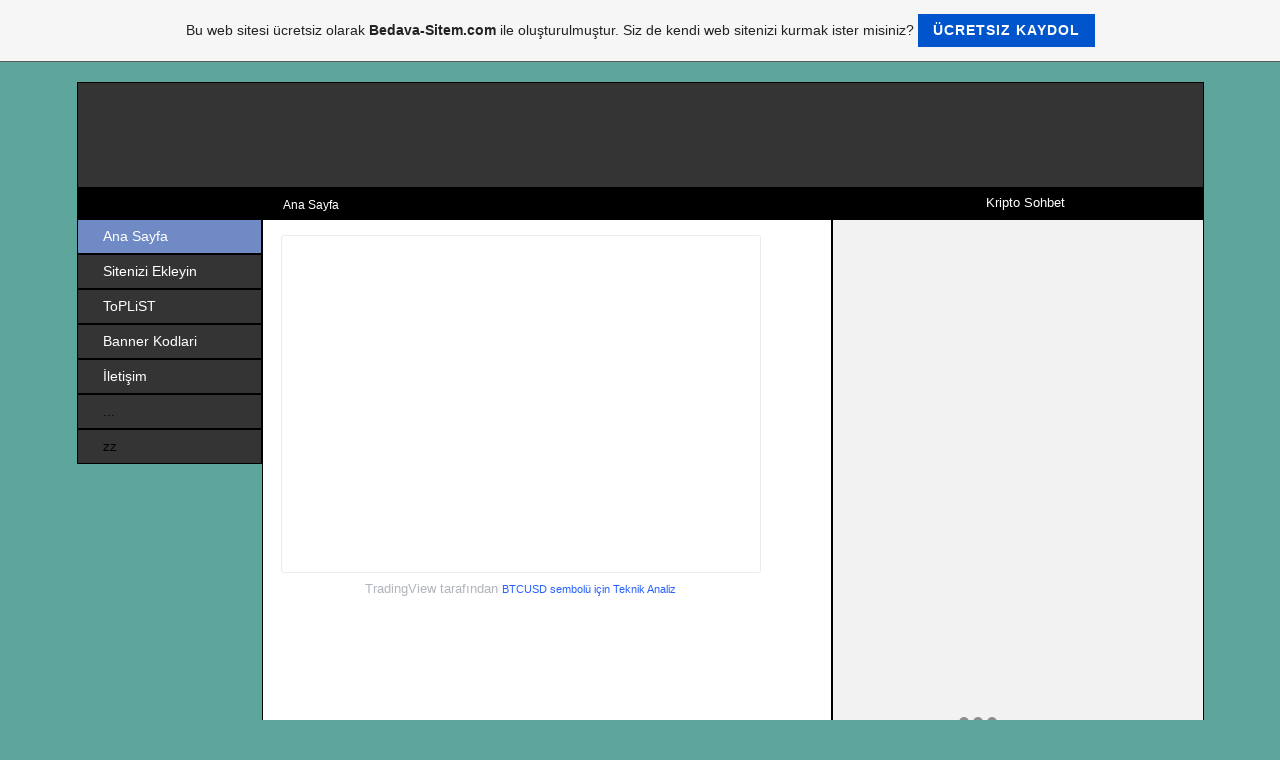

--- FILE ---
content_type: text/html; charset=ISO-8859-9
request_url: https://tonitoplist.tr.gg/
body_size: 6155
content:
<!DOCTYPE HTML PUBLIC "-//W3C//DTD HTML 4.01 Transitional//EN" "http://www.w3.org/TR/html4/loose.dtd">
<html>
<head>
	<meta http-equiv="Content-Type" content="text/html; charset=iso-8859-15">
	        <script type="text/javascript">
        var dateTimeOffset = new Date().getTimezoneOffset();
        
        function getElementsByClassNameLocalTimeWrapper() {
            return document.getElementsByClassName("localtime");
        }
        
        (function () {
            var onload = function () {
                var elementArray = new Array();
                
                if (document.getElementsByClassName) {
                    elementArray = getElementsByClassNameLocalTimeWrapper();
                } else {
                    var re = new RegExp('(^| )localtime( |$)');
                    var els = document.getElementsByTagName("*");
                    for (var i=0,j=els.length; i<j; i++) {
                        if (re.test(els[i].className))
                            elementArray.push(els[i]);
                    }
                }
                
                for (var i = 0; i < elementArray.length; i++) {    
                    var timeLocal = new Date(parseInt(elementArray[i].getAttribute("data-timestamp")));
                    var hour = timeLocal.getHours();
                    var ap = "am";
                    if (hour > 11) {
                        ap = "pm";
                    }
                    else if (hour > 12) {
                        hour = hour - 12;
                    }
                    
                    var string = elementArray[i].getAttribute("data-template");
                    string = string.replace("[Y]", timeLocal.getFullYear());
                    string = string.replace("[m]", ('0' + (timeLocal.getMonth() + 1)).slice(-2));
                    string = string.replace("[d]", ('0' + timeLocal.getDate()).slice(-2));
                    string = string.replace("[H]", ('0' + timeLocal.getHours()).slice(-2));
                    string = string.replace("[g]", ('0' + hour).slice(-2));
                    string = string.replace("[i]", ('0' + timeLocal.getMinutes()).slice(-2));
                    string = string.replace("[s]", ('0' + timeLocal.getSeconds()).slice(-2));
                    string = string.replace("[a]", ap);
                    elementArray[i].childNodes[0].nodeValue = string;
                }
            };
            
            if (window.addEventListener)
                window.addEventListener("DOMContentLoaded", onload);
            else if (window.attachEvent)
                window.attachEvent("onload", onload);
        })();
        </script><link rel="canonical" href="https://tonitoplist.tr.gg/" />
<link rel="icon" href="https://wtheme.webme.com/img/main/favicon.ico" type="image/x-icon">
<link rel="shortcut icon" type="image/x-icon" href="https://wtheme.webme.com/img/main/favicon.ico" />
<link type="image/x-icon" href="https://wtheme.webme.com/img/main/favicon.ico" />
<link href="https://wtheme.webme.com/img/main/ios_icons/apple-touch-icon.png" rel="apple-touch-icon" />
<link href="https://wtheme.webme.com/img/main/ios_icons/apple-touch-icon-76x76.png" rel="apple-touch-icon" sizes="76x76" />
<link href="https://wtheme.webme.com/img/main/ios_icons/apple-touch-icon-120x120.png" rel="apple-touch-icon" sizes="120x120" />
<link href="https://wtheme.webme.com/img/main/ios_icons/apple-touch-icon-152x152.png" rel="apple-touch-icon" sizes="152x152" />
<meta property="og:title" content="Kripto Palas - Ana Sayfa" />
<meta property="og:image" content="https://theme.webme.com/designs/iceblue/screen.jpg" />
<script>
    function WebmeLoadAdsScript() {

    }
</script><script>
    document.addEventListener('DOMContentLoaded', function() {
        WebmeLoadAdsScript();
        window.dispatchEvent(new Event('CookieScriptNone'));
    });
</script>	<title>Kripto Palas - Ana Sayfa</title>
	<style type="text/css">
	<!--
		body {
			background-color: #2e3839;
			margin: 5px;
			font-family:	tahoma, verdana, arial;
		} 
		td {
			font-family:	tahoma, verdana, arial;
			font-size: 11px;
			color: black;
		}
		a {
			font-size: 11px;
			color: black;
			text-decoration: none;
		}
		a:visited {
			text-decoration: none;
		}
		a:hover {
			text-decoration: underline;
		}
		a.std {
			color:#436123;
			text-decoration: none;
		}
		a:visited.std { color:#436123; text-decoration: none; }
		a:hover.std { color:#436123; text-decoration: underline; }
		.small	{
			font-family:	tahoma, verdana, arial;
			font-size: 9px;
			color: #000000;
		}
		.small a {
			color: black;
		}
		.headline,.headline2,.headline3 {
			font-family:	tahoma, verdana, arial;
			font-size: 11px;
			color: white;
		}
		.cont {
			font-family:	tahoma, verdana, arial;
			font-size: 11px;
			color: #000000;
		}
		.ro {
			background-color:#E7E7E7;
		}
		html {
			font-family:	tahoma, verdana, arial;
			font-size: 11px;
		}
		.bbc { color:#FFFFFF; background-color:#FFFFFF; border-color:#FFFFFF; border-style:solid; border-width:1px; text-decoration:none;}
		td.nav {
			background-image: url(//theme.webme.com/designs/iceblue/images/button.gif);
			background-repeat: none;
			height: 33px;
			width: 185px;
			padding-left: 25px;
		}
		td.nav a {
			color: black;
			font-size:11px;
		}
		td.nav_heading {
			background-image: url(//theme.webme.com/designs/iceblue/images/heading_left.gif);
			color: white;
			padding-left: 15px;
			line-height: 23px;
			width: 185px;
			height: 23px;
		}
		td.nav_head {
			background-image: url(//theme.webme.com/designs/iceblue/images/head_left.gif);
			color: white;
			padding-left: 15px;
			line-height: 31px;
			width: 185px;
			height: 31px;
		}
		td.sidebar_heading {
			background-image: url(//theme.webme.com/designs/iceblue/images/heading_right.gif);
			color: white;
			padding-left: 15px;
			line-height: 24px;
			width: 168px;
			height: 24px;
		}
		td.sidebar_head {
			background-image: url(//theme.webme.com/designs/iceblue/images/head_right.gif);
			color: white;
			padding-left: 15px;
			line-height: 32px;
			width: 168px;
			height: 32px;
		}
		.shouty,.shouty2,.shouty3,.shouty4,.shouty5,.shouty_facebook_like_button {
			background-color: #fafbfc;
			background-image: url(//theme.webme.com/designs/iceblue/images/shouty.gif);
			background-repeat: no-repeat;
			padding: 5px;
		}
        
		.shoutbox {
			overflow: auto;
			height: 300px;
			width: 175px;
		}
		.nick {
			font-weight: bold;
		}
		.shoutbox hr {
			border: 0;
			border-bottom: 1px dashed #0c2737;
		}
		.shoutbox input, .shoutbox textarea {
			width: 155px;
		}
		.send {
			margin-top: 5px;
			color: black;
			font-weight: bold;
			width: 50px;
			margin-left: auto;
			margin-right: auto;
		}
		.RowLight, .RowDark {
			padding-left: 10px;
			height: 27px;
		}
		.RowLight {
			background-image: url(//theme.webme.com/designs/iceblue/images/stats_bg1.gif);
		}
		.RowDark {
			background-image: url(//theme.webme.com/designs/iceblue/images/stats_bg2.gif);
		}
		img { border: 0;}
		.headline a, .footer_text, .footer_text a.nav {
			color: white;
		}
			//-->
	</style>
</head>
<body>
<FONT color="white"><!---- Tasar&#305;m&#305;n alt&#305;ndaki yaz&#305; iceblue  --->
<style type= "text/css">  <!-- 

/* Hicbir Tarayici icin Bicimlendirilmedi. */
*{margin:0px; padding:0px;}

/* Tasarim Arkasi Arkaplan */
body {
    background-color: #5EA59B;
    background-image: url(https://img.webme.com/pic/t/tonitoplist/arkaplandegredeli.png);
    background-repeat: repeat-x; 
    background-attachment: fixed; 
    font-size: 14px;     font-family: arial;      color: #000000; }

/* Tasarim &#252;zerindeki Reklam Ortali */
table[height="102"] { margin: auto; }

/* Tasarim Ortali  */
table.edit_main_table { margin: auto; }

/* Kisa Sayfalarda Kaydirma Yani Scroll Yapma */
td.edit_main_tr { 
    height: 50% !important; } 

/* Header-Basl&#305;k */
td.edit_header_full {
    background-color: #343434;
    background-image: url(https://img.webme.com/pic/t/tonitoplist/tonibaslik.jpg);
    background-repeat: no-repeat;
    border: 1px solid #000000; } 

/* Header nin icindeki Basligi Cikart */
td.headline {visibility: hidden;}

/* Navigasyonun Arkaplani */
td.edit_navi_headbg { 
    height: 50%!important;
    background-color: ;
    background-image: url(https://img.webme.com/pic/t/tonitoplist/c0c0c0.jpg); }
    
/* Basl&#305;k Resmin Altindaki Cubuk */
td.edit_content_top {
    height: 29px;
    background-color: #000000;
    background-image: url(https://img.webme.com/pic/t/tonitoplist/siyahdirek.jpg);
    border: 1px solid #000000; } 

/* Navigasyon Uzerindeki Cubuk */
td.nav_heading {
    color: #FFFFFF!important;
    text-align: center;
    height: 29px;
    background-color: #000000;
    background-image: url(https://img.webme.com/pic/t/tonitoplist/siyahdirek.jpg);
    border: 1px solid #000000; }
    
/* Sag Box un &#252;zerindeki Cubuk */
td.sidebar_heading {
    color: #FFFFFF;
    text-align: center;
    height: 29px;
    background-color: #000000;
    background-image: url(https://img.webme.com/pic/t/tonitoplist/siyahdirek.jpg);
    border: 1px solid #000000; }     

/* Navigasyon Dugmesi */
td.nav {
    background-color: #343434;
    background-image:  none;
    border: 1px solid #000000; } 

/* Hover Navigasyon-Dugmesi */
td.nav:hover { 
    background-color: #000060;
    background-image: url(https://img.webme.com/pic/i/iceblue-dizayn/animate.gif);
    border: 1px solid #000000; }

/* Navigasyondaki Metin Linkleri */
td.nav a {
    color: #FFFFFF;
    font-size: 14px;
    font-family: arial,verdana;
    text-decoration: none;
    text-align: left; }

/* Hover Navigasyon Metin Linkleri */
td.nav a:hover {
    color: #FFFFFF; }

/* Guncel Ziyaret Edilen Sayfa */
tr.checked_menu td {
    background-color: #6f8ac4;
    background-image:  none; } 

/* Navigasyonun Altindaki Resim Cikartildi */
td.edit_below_nav {display: none;} 

/* Sayfa Icerginde Baslik */
td.headline2 {
    color: #FFFFFF;
    font-size: 12px;
    text-align: left; } 

/* Sayfa Icerigi */
td.edit_content {
    padding-top: 15px;
    padding-bottom: 15px;
    background-color: #FFFFFF;
    background-image: url(https://img.webme.com/pic/t/tonitoplist/magnolia_zemin.jpg);
    border: 1px solid #000000; } 

/* Yazi B&#252;y&#252;kl&#252;g&#252; - Yazi Bicimi */
div, td  {
   font-size: 13px; 
   font-family: arial; }

/* Sayfa iceriginde Sol Bosluk */
td.edit_content_left_spacer {
    background-color: #FFFFFF;
    background-image: url(https://img.webme.com/pic/t/tonitoplist/magnolia_zemin.jpg); }

/* Sayfa Iceriginde Sag Bosluk */
td.edit_content_right_spacer {
    background-color: #FFFFFF;
    background-image: url(https://img.webme.com/pic/t/tonitoplist/magnolia_zemin.jpg); }

/* Sayfa Icerigi Altindaki Cubuk  */
td.edit_content_bottom {
    height: 29px;
    background-color: #000000;
    background-image: url(https://img.webme.com/pic/t/tonitoplist/siyahdirek.jpg);
    border: 1px solid #000000; } 

/* Icerigin Altinda Ikinci Direk (Sayac ile) */
td.edit_content_bottom2 {
    background-color: ;
    background-image:  none; } 

/* Counter / Sayac */
td.edit_content_bottom2_counter {
    font-size: 12px!important;
    background-color: #c9c9c9;
    border: 1px solid #000000; }

/* Sayfa iceriginin en alti */
td.edit_rechts_cbg {
    height: 50%!important;
    background-color: ;
    background-image: url(https://img.webme.com/pic/t/tonitoplist/bg.png); }

/* Tasarim sagindaki cizgiler cikartildi */
td.edit_rechts_sbg {display:none;}


/* Sag Box lar 1 ila 5 */
td.shouty, .shouty2, .shouty3, .shouty4, .shouty5 {
    color: #000080;
    text-align: center;
    background-color: #F2F2F2;
    background-image:  none;
    border: 1px solid #000000; } 

/* Boxlarin altindaki bitis 1 ila 5 cikartildi */
td.edit_rb_footer {display: none; }

/* Sag box larin altinda ki arkaplan */
td.edit_rechts_bottom { 
    background-color: ;
    background-image: url(https://img.webme.com/pic/t/tonitoplist/c0c0c0.jpg); } 

--> </style><br></FONT>
<table class="edit_main_table" width="1000" border="0" cellspacing="0" cellpadding="0">
	<tr>
		<td width="921" height="1000" align="left" valign="top" class="edit_main_tr">
			<table width="921" border="0" cellspacing="0" cellpadding="0" class="edit_second_table">
				<tr>
					<td height="104" align="left" valign="top" class="edit_header_full" background="//theme.webme.com/designs/iceblue/images/header.jpg">
						<table width="921" border="0" cellspacing="0" cellpadding="0">
							<tr>
								<td width="200" class="edit_header_sub_left" >&nbsp;</td>
								<td width="712" class="edit_header_sub_right" height="26">&nbsp;</td>
							</tr>
							<tr>
								<td class="edit_header_over_headline">&nbsp;</td>
								<td class="headline" style="font-size: 20px; font-weight: bold; text-align: right; padding-right: 10px;">Kripto Palas</td>
							</tr>
						</table>
					</td>
				</tr>
				<tr>
					<td class="edit_td_third_table">
						<table width="921" border="0" cellspacing="0" cellpadding="0" class="edit_third_table">
							<tr>
								<td width="185" height="1000" align="left" valign="top" background="//theme.webme.com/designs/iceblue/images/navi_bg.gif" class="edit_navi_headbg">
									<table width="185" border="0" cellspacing="0" cellpadding="0">
										<tr>
											<td class="nav_heading"></td>
										</tr>
<tr class="checked_menu">
                                            <td class="nav" id="nav_AnaSayfa">
                                                <a href="/Ana-Sayfa.htm" class="menu">Ana Sayfa</a>
                                            </td>
                                        </tr>
<tr>
                                            <td class="nav" id="nav_SiteniziEkleyin">
                                                <a href="/Sitenizi-Ekleyin.htm" class="menu">Sitenizi Ekleyin</a>
                                            </td>
                                        </tr>
<tr>
                                            <td class="nav" id="nav_ToPLiST">
                                                <a href="/ToPLiST.htm" class="menu">ToPLiST</a>
                                            </td>
                                        </tr>
<tr>
                                            <td class="nav" id="nav_BannerKodlari">
                                                <a href="/Banner-Kodlari.htm" class="menu">Banner Kodlari</a>
                                            </td>
                                        </tr>
<tr>
                                            <td class="nav" id="nav_letiim">
                                                <a href="/%26%23304%3Bleti%26%23351%3Bim.htm" class="menu">&#304;leti&#351;im</a>
                                            </td>
                                        </tr>
<tr>
                                            <td class="nav" id="nav_">
                                                ...
                                            </td>
                                        </tr>
<tr>
                                            <td class="nav" id="nav_zz">
                                                zz
                                            </td>
                                        </tr>
										<tr>
											<td class="edit_below_nav">
												<img src="//theme.webme.com/designs/iceblue/images/navi_ende.gif" width="185" height="198" alt="" />
											</td>
										</tr>
									</table>
								</td>
								<td width="568" height="1000" align="left" valign="top" background="//theme.webme.com/designs/iceblue/images/cont_bg.gif" class="edit_rechts_cbg">
									<table width="100%" border="0" cellspacing="0" cellpadding="0">
										<tr>
											<td>
												<table class="edit_rechts_tabelle" width="568" border="0" cellspacing="0" cellpadding="0">
													<tr>
														<td background="//theme.webme.com/designs/iceblue/images/cont_top.gif" height="38" class="edit_content_top">
															<table width="568" border="0" cellspacing="0" cellpadding="0">
																<tr>
																	<td class="edit_content_left" width="20"></td>
																	<td class="edit_content_right" width="548" height="5"></td>
																</tr>
																<tr>
																	<td class="edit_content_pre_headline2">&nbsp;</td>
																	<td class="headline2">Ana Sayfa</td>
																</tr>
															</table>
														</td>
													</tr>
													<tr>
														<td height="100" align="left" valign="top" background="//theme.webme.com/designs/iceblue/images/cont2_bg.gif" class="edit_content">
															<table width="100%"	border="0" cellspacing="0" cellpadding="0">
																<tr>
																	<td class="edit_content_container">
																		<table width="100%"	border="0" cellspacing="0" cellpadding="0">
																			<tr>
																				<td class="edit_content_left_spacer" width="3%">&nbsp;</td>
																				<td class="edit_content_main" width="94%">
																					<div style="width: 510; overflow: auto;"><!-- TradingView Widget BEGIN -->
<div class="tradingview-widget-container">
  <div class="tradingview-widget-container__widget"></div>
  <div class="tradingview-widget-copyright">TradingView taraf&#305;ndan <a href="https://tr.tradingview.com/symbols/BTCUSD/technicals/" rel="noopener" target="_blank"><span class="blue-text"> BTCUSD sembolü için Teknik Analiz</span></a></div>
  <script type="text/javascript" src="https://s3.tradingview.com/external-embedding/embed-widget-technical-analysis.js" async>
  {
  "interval": "1m",
  "width": 480,
  "isTransparent": false,
  "height": 370,
  "symbol": "BINANCE:BTCUSD",
  "showIntervalTabs": true,
  "locale": "tr",
  "colorTheme": "light"
}
  </script>
</div>
<!-- TradingView Widget END -->

<!-- TradingView Widget BEGIN -->
<div class="tradingview-widget-container">
  <div id="tradingview_b33c5"></div>
  <div class="tradingview-widget-copyright">TradingView'den <a href="https://tr.tradingview.com/symbols/BTCUSDT/?exchange=BINANCE" rel="noopener" target="_blank"><span class="blue-text">BTCUSDT Grafi&#287;i</span></a></div>
  <script type="text/javascript" src="https://s3.tradingview.com/tv.js"></script>
  <script type="text/javascript">
  new TradingView.widget(
  {
  "width": 500,
  "height": 380,
  "symbol": "BINANCE:BTCUSDT",
  "interval": "W",
  "timezone": "Etc/UTC",
  "theme": "light",
  "style": "1",
  "locale": "tr",
  "toolbar_bg": "#f1f3f6",
  "enable_publishing": true,
  "withdateranges": true,
  "allow_symbol_change": true,
  "container_id": "tradingview_b33c5"
}
  );
  </script>
</div>
<!-- TradingView Widget END -->

<!-- TradingView Widget BEGIN -->
<div class="tradingview-widget-container">
  <div class="tradingview-widget-container__widget"></div>
  <div class="tradingview-widget-copyright"><a href="https://tr.tradingview.com/symbols/BTCUSDT/?exchange=BINANCE" rel="noopener" target="_blank"><span class="blue-text">BTCUSDT Oranlar</span></a>, TradingView taraf&#305;ndan</div>
  <script type="text/javascript" src="https://s3.tradingview.com/external-embedding/embed-widget-single-quote.js" async>
  {
  "symbol": "BINANCE:BTCUSDT",
  "width": "280",
  "colorTheme": "light",
  "isTransparent": false,
  "locale": "tr"
}
  </script>
</div>
<!-- TradingView Widget END -->

<!-- CHAT KODU BA&#350;LA -->
<iframe width="520px" height="450px" frameborder="0" scrolling="no" marginheight="0" marginwidth="0" allowtransparency="true" src="https://chatroll.com/embed/chat/webtoweb?id=0BdzwCp-3o1&platform=html"></iframe>
<!-- CHAT KODU B&#304;T&#304;&#350; --></div>
																				</td>
																				<td class="edit_content_right_spacer" width="3%">&nbsp;</td>
																			</tr>
																		</table>
																	</td>
																</tr>
															</table>
														</td>
													</tr>
													<tr>
														<td height="31" background="//theme.webme.com/designs/iceblue/images/cont_bottom.gif" class="edit_content_bottom"></td>
													</tr>
												</table>
											</td>
										</tr>
										<tr>
											<td background="//theme.webme.com/designs/iceblue/images/footer.gif" height="31" class="edit_content_bottom2">
												<table width="100%"	border="0" cellspacing="0" cellpadding="0">
													<tr>
														<td class="edit_content_bottom2_left_spacer" width="2%">&nbsp;</td>
														<td class="edit_content_bottom2_counter" width="96%" style="color:white; text-align: center;">
															Bug&#252;n 10 ziyaret&#231;i (18 klik) ki&#351;i burdayd&#305;!															<font color="black" style="padding-left:5px;" class="edit_copyright">
																<!--************CODE GEOCOUNTER************-->
<script type="text/javascript" src="http://geoloc3.geovisite.com/private/geocounter.js?compte=805635211550"></script>
<noscript>
<a href="http://www.geovisite.com/zoom.php"  target="_blank"><img src="http://geoloc3.geovisite.com/private/geocounter.php?compte=805635211550" border="0" alt="widget"></a>
<br>Please do not change this code for a perfect fonctionality of your counter
<a href="http://www.geovisite.com/">widget</a>
</noscript>
<br><a href="http://www.geovisite.com/en/geocounter.php">free visitor counter</a>
<!--************END CODE GEOCOUNTER************-->															</font>
														</td>
														<td class="edit_content_botom2_right_spacer" width="2%">&nbsp;</td>
													</tr>
												</table>
											</td>
										</tr>
									</table>
								</td>                              
								<td width="168" align="left" valign="top" background="//theme.webme.com/designs/iceblue/images/rechts_bg2.gif" class="edit_rechts_bottom">

                                 
									<table id="sidebar_heading_1" width="168" border="0" cellspacing="0" cellpadding="0">
										<tr>
											<td class="sidebar_heading">Kripto Sohbet</td>
										</tr>
										<tr>
											<td class="shouty">
<!-- KriptoPalas Chat BA&#350;LA -->
<iframe width="360px" height="450px" frameborder="0" scrolling="no" marginheight="0" marginwidth="0" allowtransparency="true" src="https://chatroll.com/embed/chat/webtoweb?id=0BdzwCp-3o1&platform=html"></iframe>
<!-- KriptoPalas Chat SON -->

<!-- TradingView Widget BEGIN -->
<div class="tradingview-widget-container">
  <div class="tradingview-widget-container__widget"></div>
  <div class="tradingview-widget-copyright"><a href="https://tr.tradingview.com/symbols/BTCUSDT/?exchange=BINANCE" rel="noopener" target="_blank"><span class="blue-text">BTCUSDT Oranlar</span></a>, TradingView taraf&#305;ndan</div>
  <script type="text/javascript" src="https://s3.tradingview.com/external-embedding/embed-widget-single-quote.js" async>
  {
  "symbol": "BINANCE:BTCUSDT",
  "width": "280",
  "colorTheme": "light",
  "isTransparent": false,
  "locale": "tr"
}
  </script>
</div>
<!-- TradingView Widget END -->											</td>
										</tr>
										<tr>
											<td background="//theme.webme.com/designs/iceblue/images/poll_bottom_bg.gif" height="27" class="edit_rb_footer" id="edit_rb_footer_1">&nbsp;</td>
										</tr>
									</table>


                                    <table width="168" border="0" cellspacing="0" cellpadding="0" id="sidebar_heading_">
                                        <tr>
                                            <td class="sidebar_heading">Facebook be&#287;en</td>
                                        </tr>
                                        <tr>
                                            <td class="shouty_facebook_like_button">
                                                <div id="fb-root"></div>
<script async defer crossorigin="anonymous" src="https://connect.facebook.net/en_US/sdk.js#xfbml=1&version=v11.0&appId=339062219495910"></script>
<div class="fb-like" data-href="http%3A%2F%2Ftonitoplist.tr.gg" data-width="120" data-layout="button_count" data-action="like" data-size="small" data-share="false" ></div>                                            </td>
                                        </tr>
                                        <tr>
                                            <td background="//theme.webme.com/designs/iceblue/images/poll_bottom_bg.gif" height="27" class="edit_rb_footer" id="edit_rb_footer_facebook_like_button">&nbsp;</td>
                                        </tr>
                                    </table>
                                    

                                     
                                    
								</td>
							</tr>
						</table>
					</td>
				</tr>
			</table>
		</td>
		<td width="79" background="//theme.webme.com/designs/iceblue/images/s_bg.gif" class="edit_rechts_sbg">&nbsp;</td>
	</tr>
</table>
<FONT color="white"></FONT>
<a id="selfpromotionOverlay" href="https://www.bedava-sitem.com/?c=4000&amp;utm_source=selfpromotion&amp;utm_campaign=overlay&amp;utm_medium=footer" target="_blank" rel="nofollow">
    Bu web sitesi ücretsiz olarak <b>Bedava-Sitem.com</b> ile olu&#351;turulmu&#351;tur. Siz de kendi web sitenizi kurmak ister misiniz?

    <div class="btn btn-1">Ücretsiz kaydol</div>

</a>
<style>
    body {
        padding-top: 124px;
    }
    #forFixedElement {
        top: 124px;
    }
    @media (min-width: 365px) {
        body {
            padding-top: 103px;
        }
        #forFixedElement {
            top: 103px;
        }
    }
    @media (min-width: 513px) {
        body {
            padding-top: 82px;
        }
        #forFixedElement {
            top: 82px;
        }
    }
    @media (min-width: 936px) {
        body {
            padding-top: 61px;
        }
        #forFixedElement {
            top: 61px;
        }
    }

    /* General button style */
    #selfpromotionOverlay .btn {
        border: none;
        font-size: inherit;
        color: inherit;
        background: none;
        cursor: pointer;
        padding: 6px 15px;
        display: inline-block;
        text-transform: uppercase;
        letter-spacing: 1px;
        font-weight: 700;
        outline: none;
        position: relative;
        -webkit-transition: all 0.3s;
        -moz-transition: all 0.3s;
        transition: all 0.3s;
        margin: 0px;
    }

    /* Button 1 */
    #selfpromotionOverlay .btn-1, #selfpromotionOverlay .btn-1:visited {
        background: rgb(0, 85, 204);
        color: #fff;
    }

    #selfpromotionOverlay .btn-1:hover {
        background: #2980b9;
    }

    #selfpromotionOverlay .btn-1:active {
        background: #2980b9;
        top: 2px;
    }

    #selfpromotionOverlay {
        font: 400 12px/1.8 "Open Sans", Verdana, sans-serif;
        text-align: center;
        opacity: 1;
        transition: opacity 1s ease;
        position: fixed;
        overflow: hidden;
        box-sizing: border-box;
        font-size: 14px;
        text-decoration: none;
        line-height: 1.5em;
        flex-wrap: nowrap;
        z-index: 5000;
        padding: 14px;
        width: 100%;
        left: 0;
        right: 0;
        top: 0;
        color: rgb(35,35,35);
        background-color: rgb(246,246,246);
        border-bottom: 1px solid #5a5a5a;
    }

    #selfpromotionOverlay:hover {
        background: white;
        text-decoration: none;
    }
</style></body>
</html>


--- FILE ---
content_type: application/javascript; charset=utf-8
request_url: https://www.tradingview-widget.com/static/bundles/embed/36406.cc7f8f37f15038e51e83.js
body_size: 9048
content:
"use strict";(self.webpackChunktradingview=self.webpackChunktradingview||[]).push([[36406],{790188:(e,t,s)=>{s.d(t,{colorsPalette:()=>n.colorsPalette,getHexColorByName:()=>n.getHexColorByName});var n=s(336748)},337250:(e,t,s)=>{s.r(t),s.d(t,{disable:()=>n.disable,enable:()=>n.enable,getAllFeatures:()=>n.getAllFeatures,isFeaturesetEnabled:()=>n.enabled,setEnabled:()=>n.setEnabled});var n=s(807391);"object"==typeof __initialDisabledFeaturesets&&Array.isArray(__initialDisabledFeaturesets)&&__initialDisabledFeaturesets.forEach(n.disable),"object"==typeof __initialEnabledFeaturesets&&Array.isArray(__initialEnabledFeaturesets)&&__initialEnabledFeaturesets.forEach(n.enable)},849204:(e,t,s)=>{s.d(t,{LogoSize:()=>n,getLogoUrlResolver:()=>d});var n,o=s(650151),i=s(588948);!function(e){e[e.Medium=0]="Medium",e[e.Large=1]="Large"}(n||(n={}));class r{constructor(e){(0,o.assert)(""!==e,"S3 base url must be a non-empty string"),this._baseUrl=e}getSymbolLogoUrl(e,t){switch((0,o.assert)(""!==e,"logo id must be a non-empty string"),t){case n.Medium:return this._baseUrl+`${e}.svg`;case n.Large:return this._baseUrl+`${e}--big.svg`}}collectSymbolLogoUrls(e,t){const{logoId:s,baseCurrencyLogoId:n,currencyLogoId:o,dexCurrencyLogoId:i}=e;if(s)return[this.getSymbolLogoUrl(s,t)];const r=[];if(n&&r.push(this.getSymbolLogoUrl(n,t)),i?r.push(this.getSymbolLogoUrl(i,t)):o&&r.push(this.getSymbolLogoUrl(o,t)),r.length<2)return r;const a=r.some(u),d=r.every((e=>!e.includes("country")||u(e)));return a&&d?r.filter((e=>!u(e))):r;function u(e){return e.includes("country/US")}}getCountryFlagUrl(e,t){return this.getSymbolLogoUrl("country/"+e,t)}getCryptoLogoUrl(e,t){return this.getSymbolLogoUrl("crypto/"+e,t)}getProviderLogoUrl(e,t){return this.getSymbolLogoUrl("provider/"+e,t)}getSourceLogoUrl(e,t){return this.getSymbolLogoUrl("source/"+e,t)}getBlockchainContractLogoUrl(e,t){return this.getSymbolLogoUrl("blockchain/"+e,t)}}let a;function d(){return function(){if(!a){const e=(0,i.getInitData)(),t=e.settings?e.settings.S3_LOGO_SERVICE_BASE_URL:"";a=new r(t)}return a}()}},975115:(e,t,s)=>{s.d(t,{TVChartApi:()=>ae});var n=s(154834),o=s(290484),i=s(536794),r=s(569708),a=s(283873),d=s(683350),u=s(650151),c=s(735566),h=s(605814),l=s(337250),_=s(28511),m=s(292464),f=s(686992),g=s(773364),p=s(498060),y=s(954912),C=s(807850),b=s(197188),w=s(965971),S=s(800828),k=s(778016),R=s(125226),M=s(849204),v=s(314802),q=s(175203),T=s(462140),N=s(77294),D=s(707681),P=s(487030),L=s(543679),H=s(104498);const I=(0,c.getLogger)("Chart.Studies.StudyMetaInfoRepository",{color:"#606"}),E=(0,c.getLogger)("ChartApi.TrafficMeter",{maxCount:20,color:"#268"}),A=(0,c.getLogger)("ChartApi.Core",{color:"#706"}),B=(0,c.getLogger)("ChartApi.ChartSession",{color:"#706"}),U=(0,c.getLogger)("ChartApi.ChartSession",{highRate:!0,maxCount:100,color:"#706"}),O=(0,c.getLogger)("ChartApi.ChartSession",{maxCount:0,color:"#706"}),F=(0,c.getLogger)("ChartApi.ChartSession",{maxCount:50,color:"#706"}),x=(0,c.getLogger)("ChartApi.QuoteSession",{maxCount:50,color:"#660"}),Q=(0,
c.getLogger)("ChartApi.QuoteSession",{highRate:!0,maxCount:10,color:"#660"}),W=!(0,v.isOnMobileAppPage)("any"),$=(0,R.isFeatureEnabled)("broker_id_session");let V=!1,j=!1,G=!1;const z=["","KB","MB","GB","TB"];function J(e){if(0===e)return"0";const t=(0,T.toInt)(Math.floor(Math.log(e)/Math.log(1024)));return(e/Math.pow(1024,t)).toFixed(2)+z[t]}function Y(e,t){return`${e}__${t}`}function K(e,t,s){const n=t[s]??0;t[s]=n+e}const X=K.bind(null,1),Z=K.bind(null,-1),ee=(0,l.isFeaturesetEnabled)("widget")?"studies_metadata_widget":"studies_metadata",te="/chart-api/pro_hash",se=(0,l.isFeaturesetEnabled)("widget")?"/chart-api/studies_metadata_widget":"/chart-api/studies_metadata";function ne(e){if(null===e)return"";if("period-back"===e.type){let t=e.value;return"YTD"!==t&&"D"===t.slice(-1)&&(t=t.slice(0,-1)),t}return"r,"+e.from+":"+e.to}let oe=null;function ie(){if(null===oe){const e=document.querySelector('link[rel~="conversions-config"]'),t=new URL((0,u.ensureNotNull)(e).href);oe=(0,y.fetch)(t.toString(),{method:"GET"}).then((e=>{if(!e.ok)throw new Error("Response status is not success");return e.json()})).then((e=>{const t=(0,M.getLogoUrlResolver)();return e.currencies.forEach((e=>{void 0!==e.logoid&&(e.logoUrl=t.getSymbolLogoUrl(e.logoid,M.LogoSize.Medium))})),e}))}return oe}let re=null;class ae{constructor(e){this.sessionid=null,this._banInfo=new N.WatchedValue(null),this._isAuthTokenLoaded=!1,this._authTokenDfd=null,this._serverTimeBasePoint=Date.now()-performance.now(),this._initCachePromise=(0,S.createCache)("TVChartApi"),this._trafficStats={total:0,sinceConnect:0,lastChunk:0},this._lowQualityEnabled=!1,this._brokerId="",this._sendingQueuedRequestsCount=0,this._modifyStudyMap=new Map,this._disconnectCount=0,this._isConnected=!1,this._metadataDeferredPromise=null,this._dataHandleModule=new L.JSONDataHandler,this._sessions={},this._notificationHandlers={},this._pendingMessagesQueue=[],this._loadNewBars=!1,this._metadataRequestNextNumber=1,this._fundamentalCounter={},this._studyCounter={},this._childStudyCounter={},this._studySpecs=new Map,this._connectionsLimitReached=new N.WatchedValue(!1),this._sentMethodsCounters=new Map,this._receivedMethodsCounters=new Map,this._requestDataProblemsPromise=null,this._wsBackendConnection=e,this._wsBackendConnection.onReconnect(this._bindSocketEvents.bind(this)),this._wsBackendConnection.setLogger(A,c.getLogHistory),this._wsBackendConnection.setTelemetry(q.telemetry),this._bindSocketEvents(),this._isNonCountedStudy=()=>!0,window?.TradingView?.onChartPage||this._enableLowQualityMode(),setInterval((()=>{E.logNormal("Last 30 seconds:"+J(this._trafficStats.lastChunk)+" Since last connect:"+J(this._trafficStats.sinceConnect)+" Total traffic:"+J(this._trafficStats.total)),this._trafficStats.lastChunk=0}),3e4),this._connectionsLimitReached.subscribe((e=>{e&&this.disconnect()}))}connect(e){this._connectOnlyOptions=e,this._wsBackendConnection.isConnected()||this._wsBackendConnection.isConnecting()||this._wsBackendConnection.connect()}disconnect(){this._wsBackendConnection.disconnect()}
sentMethodsCounters(){return this._sentMethodsCounters}receivedMethodsCounters(){return this._receivedMethodsCounters}defaultResolutions(){return(0,m.getDefaultResolutions)()}availableCurrencies(){return ie().then((e=>e.currencies))}availableUnits(){return ie().then((e=>{const t={};for(const s of e.units)t[s.type]||(t[s.type]=[]),t[s.type].push(s);return t}))}async availableMetrics(){return function(){if(null===re){const e=document.querySelector('link[rel~="metrics-config"]'),t=new URL((0,u.ensureNotNull)(e).href);re=(0,y.fetch)(t.toString(),{method:"GET"}).then((async e=>{if(!e.ok)throw new Error("Response status is not success");const t=await e.json();return t.metrics_full_name?.forEach((e=>{const s=t.metrics.find((t=>t.id===e.id));s&&(s.description=e.name)})),t}))}return re}().then((e=>e.metrics))}availablePriceSources(){return Promise.resolve([])}supportedSymbolsTypes(){const e=window.TradingView?.widgetCustomer??"";return"bovespa"===e?p.filter((e=>["","stock","futures","index"].includes(e.value))):"cme"===e?p.filter((e=>e.value!==f.types.QUANDL)):p}symbolsGrouping(){return{futures:/^(.+?)([12]!|\w\d{4})?$/}}connected(){return!!this._isConnected}authTokenManager(){return(0,u.ensureDefined)(this._authTokenManager)}createSession(e,t){this._sessions[e]=t,this._notificationHandlers[e]={},this.connected()&&this._isAuthTokenLoaded&&t.onMessage({method:h.ChartApiMessageMethod.Connected,params:[]})}removeSession(e){delete this._sessions[e],delete this._notificationHandlers[e]}disconnectCount(){return this._disconnectCount||0}getPingInfo(){return this._wsBackendConnection.getPingInfo()}connectionBanInfo(){return this._banInfo.readonly()}connectionsLimitReached(){return this._connectionsLimitReached.readonly()}serverTime(){return Math.round(this._serverTimeBasePoint+performance.now())}compensateConnectionLag(e){const t=this.serverTime(),s=Math.floor(e-t);s>0&&(this._serverTimeBasePoint+=s)}setBroker(e){return e===this._brokerId||(this._brokerId=e,this._sendBrokerIdToSession(this._brokerId))}chartCreateSession(e,t){return this._sendRequest("chart_create_session",[e,t])}chartDeleteSession(e){return this._sendRequest("chart_delete_session",[e])}switchTimezone(e,t){return this._sendRequest("switch_timezone",[e,t])}resolveSymbol(e,t,s,n){return q.telemetry.timeCounters.series["resolve_symbol_"+e]=window.performance.now(),this._notificationHandlers[e][t]=new H.HandlerInfo(n,t,!0),this._sendRequest("resolve_symbol",[e,t,s])}requestFirstBarTime(e,t,s,n){return this._notificationHandlers[e][t]=new H.HandlerInfo(n,t,!0),this._sendRequest("get_first_bar_time",[e,t,s])}createSeries(e,t,s,n,o,i,r,a){q.telemetry.timeCounters.series.marks.push("create_series_"+e),this._notificationHandlers[e][t]=new H.HandlerInfo(a,t);const d=ne(r);return this._sendRequest("create_series",[e,t,s,n,o,i,d])}removeSeries(e,t){return delete this._notificationHandlers[e][t],this._sendRequest("remove_series",[e,t])}modifySeries(e,t,s,n,o,i,r,a){this._notificationHandlers[e][t]=new H.HandlerInfo(a,t);const d=ne(r)
;return this._sendRequest("modify_series",[e,t,s,n,o,d])}getStudyCounter(e){return this._studyCounter[e]??0}getFundamentalCounter(e){return this._fundamentalCounter[e]??0}getChildStudyCounter(e){return this._childStudyCounter[e]??0}requestMoreData(e,t,s,n){if(void 0===s||void 0===n)throw new Error("unsupported request to load more data, bars="+s);const o=t;return this._notificationHandlers[e][o]=new H.HandlerInfo(n,o),this._sendRequest("request_more_data",[e,o,s])}requestMoreTickmarks(e,t,s,n){return n&&(this._notificationHandlers[e][t]=new H.HandlerInfo(n,t)),this._sendRequest("request_more_tickmarks",[e,t,s])}setFutureTickmarksMode(e,t){this._sendRequest("set_future_tickmarks_mode",[e,t])}requestDataProblems(){return this._requestDataProblemsPromise||(this._requestDataProblemsPromise=this.connectDfd.then((()=>new Promise(((e,t)=>{this._onDataProblemsPromiseErrback=t,this._sendRequest("request_data_problems",[])?this._onDataProblemsPromiseCb=e:t()})))).finally((()=>{this._requestDataProblemsPromise=null}))),this._requestDataProblemsPromise}async requestMetadata(){return null===this._metadataDeferredPromise&&(this._metadataDeferredPromise=(0,b.createDeferredPromise)(),this._metadataDeferredPromise.promise.finally((()=>{this._metadataDeferredPromise=null})),this._requestMetadata()),this._metadataDeferredPromise.promise}allStudiesMetadata(){throw new Error("This method is not implemented")}setLoadNew(e){this._loadNewBars=!!e}setIsNonCountedStudyFn(e){this._isNonCountedStudy=e}canCreateStudy(e,t,s){const{id:n,child:o,fundamental:i}=t,r=(0,u.ensureNotNull)((0,k.getConfig)("STUDY_ON_STUDY")).child_limit;if(o&&(!(0,k.enabled)("STUDY_ON_STUDY")||(this._childStudyCounter[e]??0)>=r))return{success:!1,reason:"child",limitValue:r};if(s)return{success:!0};const a=(0,u.ensureNotNull)((0,k.getConfig)("FUNDAMENTALS_ON_CHART")).limit;if(i&&(!(0,k.enabled)("FUNDAMENTALS_ON_CHART")||this.getFundamentalCounter(e)>=a))return{success:!1,reason:"fundamental",limitValue:a};const d=(0,u.ensureNotNull)((0,k.getConfig)("INDICATORS_ON_CHART")).limit;return i||this._isNonCountedStudy(n)||(0,k.enabled)("INDICATORS_ON_CHART")&&!(this.getStudyCounter(e)>=d)?{success:!0}:{success:!1,reason:"general",limitValue:d}}createStudy(e,t,s,n,o,i,r,a){const d=this.canCreateStudy(e,a);return d.success||"child"!==d.reason?(this._notificationHandlers[e][t]=new H.HandlerInfo(r,t),this._sendRequest("create_study",[e,t,s,n,o,i]),a.fundamental?X(this._fundamentalCounter,e):this._isNonCountedStudy(a.id)||X(this._studyCounter,e),a.child&&X(this._childStudyCounter,e),this._studySpecs.set(Y(e,t),a),!0):((0,C.showTooManyStudiesNotice)(d.limitValue),!1)}modifyStudy(e,t,s,n,i,r){K(r=r??0,this._childStudyCounter,e),0!==r&&((0,u.ensureDefined)(this._studySpecs.get(Y(e,t))).child=r>0),this._notificationHandlers[e][t]=new H.HandlerInfo(i,t);const a=e+t;if(this._modifyStudyMap.has(a)){return(0,u.ensureDefined)(this._modifyStudyMap.get(a))(e,t,s,n)??!0}{const i=(0,o.default)(((e,t,s,n)=>this._sendRequest("modify_study",[e,t,s,n])),500,{maxWait:550})
;return this._modifyStudyMap.set(a,i),i(e,t,s,n)??!0}}notifyStudy(e,t,s,n){return A.logNormal(`Send notify_study, [${e}, ${t}, ${s}, ${JSON.stringify(n)}]`),this._sendRequest("notify_study",[e,t,s,JSON.stringify(n)])}removeStudy(e,t){const s=e+t;delete this._notificationHandlers[e][t],this._modifyStudyMap.get(s)?.flush();const n=this._sendRequest("remove_study",[e,t]);if(!1===n)return!1;this._modifyStudyMap.delete(s);const o=Y(e,t),i=(0,u.ensureDefined)(this._studySpecs.get(o));return this._studySpecs.delete(o),i.fundamental?Z(this._fundamentalCounter,e):this._isNonCountedStudy(i.id)||Z(this._studyCounter,e),i.child&&Z(this._childStudyCounter,e),n}createPointset(e,t,s,n,o,i,r){return this._notificationHandlers[e][t]=new H.HandlerInfo(r,t),this._sendRequest("create_pointset",[e,t,s,n,o,i])}modifyPointset(e,t,s,n,o){return this._notificationHandlers[e][t]=new H.HandlerInfo(o,t),this._sendRequest("modify_pointset",[e,t,s,n])}removePointset(e,t){return delete this._notificationHandlers[e][t],this._sendRequest("remove_pointset",[e,t])}getMarks(e,t,s,n,o){throw Error("This method is not implemented")}getTimescaleMarks(e,t,s,n,o){throw Error("This method is not implemented")}quoteCreateSession(e){return this._sendRequest("quote_create_session",[e])}quoteDeleteSession(e){return this._sendRequest("quote_delete_session",[e])}quoteAddSymbols(e,t){return this._sendRequest("quote_add_symbols",[e,t])}quoteRemoveSymbols(e,t){return this._sendRequest("quote_remove_symbols",[e,t])}quoteFastSymbols(e,t){return this._sendRequest("quote_fast_symbols",[e,t])}quoteSetFields(e,t){return this._sendRequest("quote_set_fields",[e,t])}quoteHibernateAll(e){return this._sendRequest("quote_hibernate_all",[e])}depthCreateSession(e,t,s){return this._sendRequest("depth_create_session",[e,t,s])}depthDeleteSession(e){return this._sendRequest("depth_delete_session",[e])}depthSetSymbol(e,t){return this._sendRequest("depth_set_symbol",[e,t])}depthClearSymbol(e){return this._sendRequest("depth_clear_symbol",[e])}depthSetScale(e,t){return this._sendRequest("depth_set_scale",[e,t])}unpack(e){return this._dataHandleModule.unpack(e)}sendRequest(e,t){return this._sendRequest(e,t)}_init(){this._notificationHandlers={},this._studyCounter={},this._childStudyCounter={},this._fundamentalCounter={},this._modifyStudyMap=new Map}_sendRequest(e,t){const s=this._sentMethodsCounters.get(e)??0;if(this._sentMethodsCounters.set(e,s+1),0!==this._sendingQueuedRequestsCount)return this._pendingMessagesQueue.push({method:e,args:t}),!0;const o=this._dataHandleModule[e].apply(this._dataHandleModule,t),u={m:e,p:(0,n.default)(o)},c=u.m.includes("study")&&u.p[5];c&&function(e){if(!(0,i.isObject)(e))return!1;for(const t of Object.keys(e)){const s=e[t];if(!((0,i.isObject)(s)||(0,a.default)(s)||(0,r.default)(s)||(0,d.default)(s)))return!1}return!0}(c)&&"text"in c&&(c.text=c.text.slice(0,10));const h=JSON.stringify(u);if(o.length>0){const e=o[0];e.startsWith("qs_")?x.logNormal("send: "+h):e.startsWith("cs_")&&B.logNormal("send: "+h)}else A.logNormal("send: "+h)
;const l=this._dataHandleModule.prepareEncodeMessage(e,o);return this._wsBackendConnection.send(l)}_onConnect(){if(this.connected())return;if(this._trafficStats.sinceConnect=0,this._isAuthTokenLoaded=!1,this._connectOnlyOptions=this._connectOnlyOptions||{},this._authTokenDfd=this._getAuthTokenDfd(this._connectOnlyOptions.tokenGrabSession),this._connectOnlyOptions={},this.sessionid=this._wsBackendConnection.getSessionId(),!this.sessionid||this._isConnected)return;this._pendingMessagesQueue=[],this._sendingQueuedRequestsCount=0,this._studyCounter={},this._childStudyCounter={},this._fundamentalCounter={},this._studySpecs.clear(),this._isConnected=!0,this._banInfo.setValue(null),this._connectionsLimitReached.setValue(!1);const e=JSON.parse(this.sessionid);this._sendLowQualityModeIfEnabled(),this._metadataServerHash=e.studies_metadata_hash||null;const t=this._wsBackendConnection.getConnectionEstablished();try{this._serverTimeBasePoint=Math.round(e.timestampMs-t)}catch(e){this._serverTimeBasePoint=Date.now()-performance.now()}if(A.logInfo("Time shift with server: "+this._formatTime(this.serverTime()-Date.now())),this._authTokenDfd){this._sendingQueuedRequestsCount+=1,A.logInfo("Wait for auth token before send messages");const e=this._authTokenDfd;e.then((t=>{if(null!==this._authTokenDfd&&this._authTokenDfd===e){if(A.logNormal("Auth token request is finished, token: "+Boolean(t)),this._authTokenDfd=null,t){const e=[{method:"set_auth_token",args:[t]}];if(W){const t=window.initData&&window.initData.currentLocaleInfo;t&&e.push({method:"set_locale",args:[t.iso,t.flag.toUpperCase()]})}this._pendingMessagesQueue.unshift(...e)}this._onSendingQueueRequestFinished(),this._isAuthTokenLoaded=!0,this._notifySessions({method:h.ChartApiMessageMethod.Connected,params:[]})}else A.logNormal("Comes auth token after requesting new token or after socket disconnected")})).catch((e=>{A.logNormal((0,w.errorToString)(e))}))}else A.logWarn("Deferred auth token object is not valid"),this._isAuthTokenLoaded=!0;""!==this._brokerId&&this._sendBrokerIdToSession(this._brokerId);const s=this._wsBackendConnection.getConnectionStart();q.telemetry.setSessionInfo(this.sessionid),q.telemetry.sendChartReport("websocket_connected"),q.telemetry.sendChartReport("websocket_connection_time_frame",{value:t-s}),q.telemetry.sendChartReport("reconnect_count_frame",{value:this._wsBackendConnection.getReconnectCount()}),q.telemetry.sendChartReport("redirect_count_frame",{value:this._wsBackendConnection.getRedirectCount()}),V||(V=!0,q.telemetry.sendChartReport("before_websocket_connection_time_frame",{value:s})),this._wsBackendConnection.resetCounters(),clearTimeout(this._telemetryDisconnectTimeout)}_formatTime(e){return`${(e/1e3).toFixed(2)} seconds.`}_dispatchNotification(e,t){if("request_data_problems"===e.method&&this._onDataProblemsPromiseCb)return void this._onDataProblemsPromiseCb(e.params);if(e.method===P.WebchartChartSessionResponseMethod.StudiesMetadata&&null!==this._metadataDeferredPromise)return void this._processedMetadata(e);const s=e.params.shift()
;if(!this._notificationHandlers[s])return;if("symbol_resolved"===e.method){const t=e.params[1].full_name;q.telemetry.sendChartReport("symbol_resolved",{count:1,additional:{symbol:t}});const n=q.telemetry.timeCounters.series["resolve_symbol_"+s];"number"==typeof n&&q.telemetry.sendChartReport("symbol_resolve_time_frame",{value:window.performance.now()-n,additional:{symbol:t}})}if(["series_error","series_completed"].includes(e.method)&&q.telemetry.timeCounters.series.marks.length>0){const e="create_series_"+s,t=q.telemetry.timeCounters.series.marks.indexOf(e);t>=0&&q.telemetry.timeCounters.series.marks.splice(t,1)}G||"series_error"!==e.method||(G=!0);const n=this._wsBackendConnection.getConnectionEstablished();if(null!==n&&"series_completed"===e.method&&(G||(G=!0,q.telemetry.sendChartReport("first_series_full_time_frame",{value:window.performance.now()-n}),q.telemetry.timeCounters.series.marks=[]),j||(j=!0,q.telemetry.sendChartReport("page_full_load_time_frame",{value:window.performance.now()}))),s.startsWith("cs_")){let s="recv: "+t;"data_update"===e.method?(s=(0,c.isHighRateEnabled)()?s:s.slice(0,500),U.logNormal(this._appendDuration(s,e.time))):"study_loading"===e.method?O.logNormal(this._appendDuration(s,e.time)):"tickmark_update"===e.method?F.logNormal(this._appendDuration(s,e.time)):B.logNormal(this._appendDuration(s,e.time))}if(s.startsWith("qs_")){("quote_symbol_data"===e.method?Q.logNormal:x.logNormal)("recv: "+t)}switch(e.method){case P.WebchartChartSessionResponseMethod.TimeScaleUpdate:{const t=this._dataHandleModule.getTimescaleObjects(e),n=this._dataHandleModule.getTimescaleChangeset(e),o=this._convertTimescaleResponse(n);this._sessions[s].onMessage({method:P.WebchartChartSessionResponseMethod.TimeScaleUpdate,params:o}),this._dataHandleModule.prepareDataUpdateObjects(s,t,((e,t,s)=>{this._invokeNotificationHandler(e,t,s)}));break}case"tickmark_update":const t={...this._convertTimescaleResponse(e.params[0]),changes:[]};this._sessions[s].onMessage({method:P.WebchartChartSessionResponseMethod.TimeScaleUpdate,params:t});break;case P.WebchartChartSessionResponseMethod.DataUpdate:{const t=this._dataHandleModule.getDataUpdateObjects(e);this._dataHandleModule.prepareDataUpdateObjects(s,t,((e,t,s)=>{this._invokeNotificationHandler(e,t,s)}));break}case"index_update":for(const t in e.params[0])if(e.params[0].hasOwnProperty(t)){const n={method:"index_update",params:e.params[0][t]};this._invokeNotificationHandler(s,t,n)}break;case P.WebchartResponseMethod.CriticalError:A.logInfo(new Date+" critical_error session:"+this.sessionid+" reason:"+e.params[0]),q.telemetry.sendChartReport("critical_error"),this._sessions[s].onMessage({method:P.WebchartResponseMethod.CriticalError,params:e.params});break;case"timescale_completed":case"quote_symbol_data":case"quote_list_fields":case"quote_completed":case"depth_symbol_error":case"depth_symbol_success":case"dd":case"dpu":case"depth_bar_last_value":this._sessions[s].onMessage({method:e.method,params:e.params});break;case"clear_data":
for(const t in e.params[0])e.params[0].hasOwnProperty(t)&&this._invokeNotificationHandler(s,t,{method:P.WebchartChartSessionResponseMethod.ClearData,params:e.params[0][t]});break;case P.WebchartReplaySessionResponseMethod.ReplayPoint:case P.WebchartReplaySessionResponseMethod.ReplayResolutions:case P.WebchartReplaySessionResponseMethod.ReplayDataEnd:case P.WebchartReplaySessionResponseMethod.ReplayInstanceId:case P.WebchartReplaySessionResponseMethod.ReplayDepth:case P.WebchartReplaySessionResponseMethod.ReplayError:case P.WebchartReplaySessionResponseMethod.ReplayOk:this._sessions[s].onMessage(e);break;case"series_timeframe":e.params[4]=function(e){if(null==e)return null;const t=/r,(\d+):(\d+)/.exec(e);return null!==t?{from:Number(t[1]),to:Number(t[2]),type:"time-range"}:{value:e,type:"period-back"}}(e.params[4]),this._invokeNotificationHandler(s,e.params[0],e);break;case"symbol_resolved":!function(e){if(void 0===e.corrections){const t=(e.subsessions??[]).find((t=>t.id===e.subsession_id));void 0!==t&&(e.corrections=t["session-correction"])}}(e.params[1]),this._invokeNotificationHandler(s,e.params[0],e);break;default:this._invokeNotificationHandler(s,e.params[0],e)}}_notifySessions(e){for(const t in this._sessions)if(this._sessions.hasOwnProperty(t)){const s=this._sessions[t];"function"==typeof s.onMessage&&s.onMessage(e)}}_onMessage(e){this._calcTrafficStats(e);const t=this.unpack(e);this._receivedMethodsCounters.set(t.method,(this._receivedMethodsCounters.get(t.method)??0)+1),"t_ms"in t&&(0,r.default)(t.t_ms)&&window.ChartApiInstance.compensateConnectionLag(t.t_ms),"protocol_switched"!==t.method?"protocol_error"!==t.method?this._dispatchNotification(t,e):this._processProtocolError(t):A.logError("Unexpected protocol changing request, try skipping. Requested protocol:"+t.params[0])}async _processedMetadata(e){const t=(0,u.ensureNotNull)(this._metadataDeferredPromise),s=await this._initCachePromise,o=window.pro.hash(),i=(0,l.isFeaturesetEnabled)("widget");try{await s.setValue(se,(0,n.default)(e));const r=Array.from(new Set(e.params[1].metainfo.map((e=>{return`${(t=(0,D.parseIdString)(e.id)).packageId}-${t.version}`;var t}))));if(A.logNormal(`Updated studies_metadata cache, unique package ids: ${r.join(", ")}`),!i)try{await s.setValue(te,(0,n.default)(o)),A.logNormal("Updated pro_hash cache")}catch(e){t.reject(),A.logError("Cannot update pro_hash cache, reason: "+e)}}catch(e){t.reject(),A.logError("Cannot update studies_metadata cache, reason: "+e)}t.resolve((0,n.default)(e))}_invokeNotificationHandler(e,t,s){if(void 0===t)return;const n=this._notificationHandlers[e][t];void 0!==n&&(n.singleShot&&delete this._notificationHandlers[e][t],n.handler?.(s))}_convertTimescaleResponse(e){return this._dataHandleModule.convertTimescaleResponse(e)}_appendDuration(e,t){return t?`${e}, duration: ${this._formatTime(this.serverTime()-1e3*t)}`:e}async _requestMetadata(){const e=this._makeNextRequestId();I.logNormal(`Requesting metainfo #${e}`);const t=(0,u.ensureNotNull)(this._metadataDeferredPromise),s=window.pro,o=s.hash(),i=(0,
l.isFeaturesetEnabled)("widget");A.logNormal("Requesting pro hash");try{const r=await this._initCachePromise;await r.migrateValue("pro_hash",te),await r.migrateValue(ee,se);const a=await r.getValue(te);if(null!==a&&a===o||i){A.logNormal("Pro hash has not changed, requesting from local");const i=await r.getValue(se),a=null!==i&&i.params[1].hash||null;if(null===a||null===this._metadataServerHash||this._metadataServerHash!==a)A.logNormal(`Metadata hash has changed (cached: '${a}', server: '${this._metadataServerHash}')`),this._requestMetadataFromServer(e);else{if(!s.hasPackage("tv-volumebyprice")||void 0!==i.params[1].metainfo.find((e=>e.id.includes("@tv-volumebyprice"))))return A.logNormal("Using studies_metadata from browser cache"),void t.resolve((0,n.default)(i));A.logNormal(`De-sync detected! pro.hash contains VbPR studies, but data from cache doesn't and pro.hash isn't changed, pro.hash=${o}`),this._requestMetadataFromServer(e)}}else A.logNormal(`Pro hash has changed (cached: '${a}', current: '${o}')`),this._requestMetadataFromServer(e)}catch(t){A.logError("Cannot get studies_metadata, reason: "+t),this._requestMetadataFromServer(e)}finally{I.logNormal(`Requesting studies metadata #${e} finished`)}}_makeNextRequestId(){return"metadata_"+this._metadataRequestNextNumber++}_processProtocolError(e){const t=e.params[0];A.logError(`Protocol error. Reason=${t}.`),"banned"!==t&&"banned by user_id"!==t&&"banned by ip"!==t||(this._banInfo.setValue({reason:t}),this.disconnect()),this._connectionsLimitReached.setValue("user connections limit reached"===t)}_requestMetadataFromServer(e){return A.logNormal("Request studies_metadata from server"),this._sendRequest("request_studies_metadata",[e])}_bindSocketEvents(){this.connectDfd=new Promise(((e,t)=>{this._wsBackendConnection.on("connect",(()=>{this._onConnect(),e()})),this._wsBackendConnection.on("message",this._onMessage.bind(this)),this._wsBackendConnection.on("disconnect",(()=>{this._authTokenDfd&&(this._authTokenDfd=null),this._onDataProblemsPromiseErrback&&this._onDataProblemsPromiseErrback(),this._isConnected=!1,this._notifySessions({method:h.ChartApiMessageMethod.Disconnected,params:[]}),this._banInfo.value()||(this._metadataDeferredPromise=null),this._disconnectCount=(this._disconnectCount||0)+1,this._wsBackendConnection.isConnected()&&(this._telemetryDisconnectTimeout=setTimeout((()=>{q.telemetry.sendChartReport("disconnect")}),5e3),this._wsBackendConnection.isMaxReconnects()&&(this._notifySessions({method:h.ChartApiMessageMethod.ReconnectBailout,params:[]}),t(),q.telemetry.sendChartReport("reconnect_bailout")))}))}))}_calcTrafficStats(e){const t=e.length;this._trafficStats.total+=t,this._trafficStats.sinceConnect+=t,this._trafficStats.lastChunk+=t}_sendBrokerIdToSession(e){return!$||this._sendRequest("set_broker",[e])}_enableLowQualityMode(){A.logNormal("low quality mode is enabled"),this._lowQualityEnabled=!0,this._sendLowQualityModeIfEnabled()}_sendLowQualityModeIfEnabled(){this._lowQualityEnabled&&this.connected()&&this._sendRequest("set_data_quality",[])}
_getAuthTokenDfd(e){if(this._loadNewBars)return Promise.resolve("load_new_token");if((0,l.isFeaturesetEnabled)("widget")||-1!==window.location.search.indexOf("widget_token")||-1!==window.location.hash.indexOf("widget_token")){const e=window.TradingView&&window.TradingView.widgetCustomer||"";return Promise.resolve(g[e]||"widget_user_token")}return window.is_authenticated?(this._authTokenManager||(this._authTokenManager=new _.AuthToken,this._authTokenManager.invalidated.subscribe(null,(()=>{this._authTokenManager?.get().then((e=>{e&&this.connected()&&this._sendRequest("set_auth_token",[e])}))}))),this._authTokenManager.get(e)):Promise.resolve("unauthorized_user_token")}_onSendingQueueRequestFinished(){this._sendingQueuedRequestsCount-=1,A.logInfo(`Sending queue request finished. Remaining pending requests=${this._sendingQueuedRequestsCount}`),this._sendingQueuedRequestsCount<0&&A.logError(`Invalid queue state=${this._sendingQueuedRequestsCount}`),0===this._sendingQueuedRequestsCount&&this._flushPendingMessages()}_flushPendingMessages(){A.logInfo(`Flush pending messages. Count=${this._pendingMessagesQueue.length}`),this._pendingMessagesQueue.forEach((e=>this._sendRequest(e.method,e.args))),this._pendingMessagesQueue=[]}}"undefined"!=typeof window&&(window.ChartApiInstance=new ae(window.WSBackendConnection))},551965:(e,t,s)=>{s.d(t,{AsyncResourceWrapper:()=>n});class n{constructor(e,t){this._destroyed=!1,this._callbacks=[],this._resource={pendingResource:e},this._destroyFn=t,e.then((e=>{if(this._destroyed)this._destroyFn?.(e);else{this._resource.resource=e;for(const t of this._callbacks)t(e)}})).finally((()=>{this._callbacks=[]}))}destroy(){this._resource.resource&&this._destroyFn?.(this._resource.resource),this._resource={pendingResource:Promise.reject("Resource is destroyed").catch((()=>{}))},this._callbacks=[],this._destroyed=!0}callFunction(e){this._destroyed||(this._resource.resource?e(this._resource.resource):this._callbacks.push(e))}get(){return this._destroyed||!this._resource.resource?null:this._resource.resource}promise(){return this._resource.pendingResource}}},807850:(e,t,s)=>{s.d(t,{showTooManyStudiesNotice:()=>i});var n=s(444372),o=s(779923);function i(e){(0,o.showWarning)({title:n.t(null,void 0,s(966719)),text:n.t(null,{replace:{number:`${e}`}},s(586146))})}},352033:(e,t,s)=>{s.d(t,{prepareCurrencyValue:()=>o});var n=s(444372);function o(e){let t=[];const o=function(e){switch(e){case"PCT":return"%";case"PCTPAR":return n.t(null,{context:"_max_len_9"},s(46374));case"PCTGDP":return n.t(null,{context:"_max_len_9"},s(421685));default:return e}}(e.currency_code||e.value_unit_id||"");switch(e.measure){case"price":case"unit":t=[o,e.unit_id];break;default:t=[o]}return t.filter(Boolean).join(" / ")}}}]);

--- FILE ---
content_type: application/javascript; charset=utf-8
request_url: https://www.tradingview-widget.com/static/bundles/embed/48639.fdbcd2ff951d91de8c51.js
body_size: 3804
content:
"use strict";(self.webpackChunktradingview=self.webpackChunktradingview||[]).push([[48639,15483],{129592:(e,t,n)=>{n.d(t,{createGroup:()=>c,keyboardPressedKeysState:()=>a,pressedKeys:()=>s,registerWindow:()=>u});var o=n(163586),r=n(764250);n(591800);const i=new o.ActionManager,s=i.pressedKeys(),a=i.keyboardPressedKeysState();function c(e){return new r.ActionGroup(i,e)}function u(e){i.listen(e)}},591800:(e,t,n)=>{n.d(t,{Modifiers:()=>i,hashFromEvent:()=>a,hotkeyHashToAriaKeyshortcuts:()=>m,humanReadableHash:()=>d,humanReadableModifiers:()=>c,isMacKeyboard:()=>r,modifiersFromEvent:()=>s});var o=n(23482);const r=o.isMac||o.isIOS;var i;function s(e){let t=0;return e.shiftKey&&(t+=1024),e.altKey&&(t+=512),e.ctrlKey&&(t+=256),e.metaKey&&(t+=2048),t}function a(e){return s(e)|e.keyCode}!function(e){e[e.None=0]="None",e[e.Alt=512]="Alt",e[e.Shift=1024]="Shift",e[e.Mod=r?2048:256]="Mod",e[e.Control=256]="Control",e[e.Meta=2048]="Meta"}(i||(i={}));function c(e,t=!r){let n="";return 256&e&&(n+=p(r?"^":"Ctrl",t)),512&e&&(n+=p(r?"⌥":"Alt",t)),1024&e&&(n+=p(r?"⇧":"Shift",t)),2048&e&&(n+=p(r?"⌘":"Win",t)),n}const u={9:"⇥",13:"↵",27:"Esc",8:r?"⌫":"Backspace",32:"Space",35:"End",36:"Home",37:"←",38:"↑",39:"→",40:"↓",45:"Ins",46:"Del",188:",",191:"/"},l={9:"Tab",13:"Enter",27:"Esc",8:"Backspace",32:"Space",35:"End",36:"Home",37:"ArrowLeft",38:"ArrowUp",39:"ArrowRight",40:"ArrowDown",45:"Ins",46:"Del",188:",",191:"/"};for(let e=1;e<=16;e++)u[e+111]=`F${e}`,l[e+111]=`F${e}`;function d(e){let t=c(e);const n=255&e;return t+=n in u?u[n]:String.fromCharCode(n),t}function p(e,t){return`${e}${t?" + ":r?" ":""}`}function m(e){const t=[];256&e&&t.push("Ctrl"),512&e&&t.push("Alt"),1024&e&&t.push("Shift"),2048&e&&t.push("Meta");const n=255&e;return n in u?t.push(u[n]):t.push(String.fromCharCode(n)),t.join("+")}},607423:(e,t,n)=>{n.d(t,{isNativeUIInteraction:()=>i,isTextEditingField:()=>r});var o=n(591800);function r(e){if("INPUT"===e.tagName){const t=e.type;return"text"===t||"email"===t||"number"===t||"password"===t||"search"===t||"tel"===t||"url"===t}return"TEXTAREA"===e.tagName||e.isContentEditable}function i(e,t){if(!t)return!1;const n=255&e;if(27===n||n>>>4==7)return!1;switch(e^n){case o.Modifiers.Alt:return(38===n||40===n)&&"SELECT"===t.tagName||r(t);case o.Modifiers.Alt+o.Modifiers.Shift:return r(t);case o.Modifiers.Mod:if(67===n||!o.isMacKeyboard&&45===n){const e=t.ownerDocument&&t.ownerDocument.getSelection();if(e&&!e.isCollapsed)return!0}return r(t);case o.Modifiers.Mod+o.Modifiers.Shift:return n>=33&&n<=40&&r(t);case o.Modifiers.Shift:case 0:return 9===n?!(!t.ownerDocument||t===t.ownerDocument.body||t===t.ownerDocument.documentElement):(!function(e){if("BUTTON"===e.tagName)return!0;if("INPUT"===e.tagName){const t=e.type;if("submit"===t||"button"===t||"reset"===t||"checkbox"===t||"radio"===t)return!0}return!1}(t)||13===n||32===n||9===n)&&("form"in t||t.isContentEditable)}return!1}},604286:(e,t,n)=>{n.d(t,{hotKeyDeserialize:()=>i,hotKeySerialize:()=>r});var o=n(927301);function r(e){return(0,o.htmlEscape)(JSON.stringify(e))}function i(e){
return JSON.parse((0,o.decodeHTMLEntities)(e))}},673747:(e,t,n)=>{n.r(t),n.d(t,{hide:()=>b,show:()=>f,showOnElement:()=>m,tempForceHide:()=>w,tooltipClickHandler:()=>y,updateTooltipText:()=>v});var o=n(778785),r=n(650151),i=n(799786),s=n(112539),a=n(630112),c=n(471802);let u=!1,l=null,d=null;o.mobiletouch||(document.addEventListener("mouseover",h,!0),document.addEventListener("focus",(function(e){const t=e.target;if(!(t instanceof HTMLElement&&t.closest('[data-tooltip-show-on-focus="true"]')&&t.matches(":focus-visible")))return;h(e,!0)}),{capture:!0}),document.addEventListener("active-descendant-focus",(function(e){e.target instanceof HTMLElement&&h(e,!0)}),{capture:!0}));const p=new MutationObserver((()=>{if(l&&l.options.target){let e;e="isConnected"in l.options.target?l.options.target.isConnected:document.body.contains(l.options.target),e||b()}})),m=(e,t={})=>{const{content:n,...o}=M(t),r=c.getDataFromTarget(e),i=Object.assign(r,o);return"none"!==n.type&&(i.content=n),!("none"===i.content.type&&!i.hotkey)&&(i.target=e,f(i),!0)},f=e=>{const t=M(e),n=c.getTooltip(t);if(l={options:t,element:n},(0,a.setTooltip)(n),(0,s.clearSchedule)(),!u)return c.hideTooltip(n),void(0,s.scheduleRender)((()=>L(n)),function(e){return"number"!=typeof e.tooltipDelay||isNaN(e.tooltipDelay)?500:e.tooltipDelay}(t));const{tooltipDebounce:o}=e;"number"!=typeof o||isNaN(o)?L(n):(0,s.scheduleRender)((()=>L(n)),o)},v=e=>c.updateTooltipTextFromTarget(e);function h(e,t){if("sourceCapabilities"in e&&e.sourceCapabilities?.firesTouchEvents)return;const n=function(e,t,n){const o=[];for(;e&&e!==t;)e.classList&&e.classList.contains(n)&&o.push(e),e=e.parentElement||T(e.parentNode);return o}(e.target,e.currentTarget,"apply-common-tooltip");for(const o of n){if(e instanceof MouseEvent)if("buttons"in e){if(1&e.buttons)continue}else if(1===e.which)continue;const n=()=>m(o);if(n()){const e=e=>r(null,!0),r=(i,s=!1)=>{o.removeEventListener("common-tooltip-update",n),o.removeEventListener("mouseleave",r),o.removeEventListener("mousedown",r),document.removeEventListener("scroll",e,{capture:!0}),t&&(o.removeEventListener("blur",r),o.removeEventListener("active-descendant-blur",r)),d&&(d.destroy(),d=null),b(s)};o.addEventListener("common-tooltip-update",n),o.addEventListener("mouseleave",r),o.addEventListener("mousedown",r),document.addEventListener("scroll",e,{capture:!0}),t&&(o.addEventListener("blur",r),o.addEventListener("active-descendant-blur",r)),null===d&&(d=(0,i.createGroup)({desc:"Tooltip"}),d.add({desc:"Hide",hotkey:27,handler:r}));break}}}function y(e){o.mobiletouch&&(m(e.currentTarget,{tooltipDelay:0}),document.addEventListener("scroll",g),document.addEventListener("touchstart",g),window.addEventListener("orientationchange",g),window.screen.orientation?.addEventListener("change",g))}function g(){document.removeEventListener("scroll",g),document.removeEventListener("touchstart",g),window.removeEventListener("orientationchange",g),window.screen.orientation?.removeEventListener("change",g),b()}function E(){(0,a.empty)(),u=!1,l=null}const w=()=>{if((0,
s.clearSchedule)(),(0,r.ensureNotNull)(p).disconnect(),!l||!u)return;const{element:e}=l;c.hideTooltip(e),E()},b=(e,t)=>{if((0,s.clearSchedule)(),(0,r.ensureNotNull)(p).disconnect(),!l)return;if(!e&&!u)return;const{element:n,options:o}=l,i=()=>{n.removeEventListener("mouseleave",i),c.hideTooltip(n),e?E():(0,s.scheduleRemove)((()=>{E()}),250),t?.()};o.tooltipHideDelay?(0,s.scheduleHide)((()=>{n.querySelector(":hover")?n.addEventListener("mouseleave",i):i()}),o.tooltipHideDelay):i()};function L(e){const{options:t}=(0,r.ensureNotNull)(l);if(c.setStyle(e,t),c.showTooltip(e),(0,r.ensureNotNull)(p).observe(document,{childList:!0,subtree:!0}),u=!0,t.forceHideOnMove){const e=()=>{document.removeEventListener("mousemove",e),document.removeEventListener("touchmove",e),b()};document.addEventListener("mousemove",e),document.addEventListener("touchmove",e)}}function T(e){return e&&(e.nodeType===Node.ELEMENT_NODE?e:null)}function M(e){if(function(e){return"content"in e}(e))return e;const{inner:t,html:n,text:o,...r}=e;let i={type:"none"};return t&&(i={type:"element",data:t}),o&&(i={type:n?"html":"text",data:o}),{content:i,...r}}},251954:(e,t,n)=>{n.d(t,{emit:()=>u,emitOnce:()=>l,subscribe:()=>c,unsubscribe:()=>a});var o=n(251924);const r={},i=[],s={};function a(e,t,n){r[e].unsubscribe(n,t)}function c(e,t,n,i){r.hasOwnProperty(e)||(r[e]=new o.Delegate),s[e]?t.call(n):r[e].subscribe(n,t,i)}function u(e,...t){const n=[e].concat(t);i.forEach((e=>{e.apply(null,n)})),r.hasOwnProperty(e)&&r[e].fire.apply(r[e],t)}function l(e){s[e]&&console.warn(`Something went wrong: emitOnce called multiple times with same event (${e})`),s[e]=!0,u.apply(null,arguments)}},799786:(e,t,n)=>{n.d(t,{Modifiers:()=>i.Modifiers,createGroup:()=>o.createGroup,keyboardPressedKeysState:()=>o.keyboardPressedKeysState,pressedKeys:()=>o.pressedKeys});var o=n(129592),r=n(764250),i=n(591800),s=n(345848);(0,o.registerWindow)(window),r.ActionGroup.setMatchedHotkeyHandler((e=>{(0,s.trackEvent)("Keyboard Shortcuts",(0,i.humanReadableHash)(e))}))},345848:(e,t,n)=>{n.d(t,{trackEvent:()=>a});var o=n(735566),r=n(337250);n(251954);const i=(0,o.getLogger)("Common.TrackEvent");let s=!1;const a=(e,t,n)=>{if(s)return;let o=(e?e+":":"")+t;n&&(o+=" "+n),i.logNormal(o),(0,r.isFeaturesetEnabled)("widget")||!window._UNIT_TESTS&&window.gtag&&window.gtag("event",t,{event_category:e,event_label:n})}},890172:(e,t,n)=>{n.r(t),n.d(t,{getTranslatedSymbolDescription:()=>i});var o=n(444372);function r(e){const t=`#${e}-symbol-description`,r=o.t(t,void 0,n(956316));return r===t?null:r}function i(e){if(void 0!==e.pro_name){const t=r(e.pro_name);if(null!==t)return t;if(void 0!==e.short_name){const t=r(e.short_name);if(null!==t)return t}}return"en"!==e.language&&void 0!==e.local_description&&e.language===window.language||"en"===e.language&&void 0!==e.local_description&&e.language===window.language?e.local_description:e.description||""}},859457:(e,t,n)=>{function o(e){e.preventDefault()}n.d(t,{preventDefault:()=>o,preventDefaultForContextMenu:()=>i})
;const r=["input:not([type])",'input[type="text"]','input[type="email"]','input[type="password"]','input[type="search"]','input[type="number"]','input[type="url"]',"textarea","a[href]",'*[contenteditable="true"]',"[data-allow-context-menu]"];function i(e){const t=e.target;t&&!t.closest(r.join(", "))&&e.preventDefault()}}}]);

--- FILE ---
content_type: application/javascript; charset=utf-8
request_url: https://www.tradingview-widget.com/static/bundles/embed/tr.85611.89bb4170b89bcb100ff7.js
body_size: 972
content:
(self.webpackChunktradingview=self.webpackChunktradingview||[]).push([[85611,80645,15572,87063,47076,21764],{421685:e=>{e.exports=["GSYİH'nin %'si"]},46374:e=>{e.exports=["% par"]},291500:e=>{e.exports=["İsknto. verimi, %"]},167040:e=>{e.exports=["K"]},800919:e=>{e.exports=["G"]},933088:e=>{e.exports=["G"]},918400:e=>{e.exports=["GS"]},514149:e=>{e.exports=["Y"]},650940:e=>{e.exports=["C"]},745540:e=>{e.exports={en:["R"]}},756757:e=>{e.exports=["R"]},869328:e=>{e.exports={en:["CFD"]}},125354:e=>{e.exports=["Kripto"]},398361:e=>{e.exports=["Tümü"]},207586:e=>{e.exports=["Tahvil"]},2380:e=>{e.exports=["Ekonomi"]},570135:e=>{e.exports=["Foreks"]},141504:e=>{e.exports=["Vadeli"]},589740:e=>{e.exports=["Fon"]},875313:e=>{e.exports=["Endeks"]},703374:e=>{e.exports=["Opsiyonlar"]},965331:e=>{e.exports=["Hisse"]},744479:e=>{e.exports=["1 yıl"]},820877:e=>{e.exports=["3 ay"]},366891:e=>{e.exports=["Bağlanıyor"]},745504:e=>{e.exports=["Her ay faturalandırılır."]},967752:e=>{e.exports=["Her yıl faturalandırılır."]},418926:e=>{e.exports=["Veri kullanıma hazır değil"]},739688:e=>{e.exports=["Gecikmeli"]},254602:e=>{e.exports=["Listeden çıkarıldı"]},328304:e=>{e.exports=["Gün Sonu"]},339643:e=>{e.exports=["Ondalık kısmı geçerisiz."]},987845:e=>{e.exports=["Tatil"]},652969:e=>{e.exports=["Hatalı sembol"]},909161:e=>{e.exports=["Enstrüman kullanılamaz"]},786726:e=>{e.exports=["Yüklüyor"]},241410:e=>{e.exports=["Piyasa açık"]},762464:e=>{e.exports=["Piyasa kapalı"]},696935:e=>{e.exports=["U/D"]},206416:e=>{e.exports=["NSE verileri şu anda mobil uygulamada mevcut değil. Gelecekte kullanılabilir hale gelebilir."]},988408:e=>{e.exports=["Fotoğraf"]},370784:e=>{e.exports=["İkinci ondalık kısmı geçersiz."]},586146:e=>{e.exports=["Grafik başına {number} çalışma limiti aşıldı. Lütfen bazı çalışmaları kaldırın."]},673897:e=>{e.exports=["Kapanış-sonrası"]},236018:e=>{e.exports=["Açılış-öncesi"]},366123:e=>{e.exports=["Fiyat biçimi geçersiz."]},167476:e=>{e.exports=["Fiyatlar {number} dakika gecikmeli"]},369539:e=>{e.exports=["Fiyatlar {number} dakika gecikmeli ve her 30 saniye yenilenir"]},303058:e=>{e.exports=["Canlı"]},38822:e=>{e.exports=["Tekrar Oynatma Modu"]},966719:e=>{e.exports=["Dikkat"]},412972:e=>{e.exports=["Bu sembol yalnızca şurada aktif:"]},15572:e=>{e.exports=["TradingView'i ziyaret edin — finansal grafik platformu ve işlem topluluğu"]},317310:e=>{e.exports=["yıllık"]},699912:e=>{e.exports=["aylık faturalandırılır"]},425256:e=>{e.exports=["yıllık faturalandırılır"]},173039:e=>{e.exports=["aylık"]},81277:e=>{e.exports=["3 ay"]},233969:e=>{e.exports=["Deneme"]},946530:e=>{e.exports=["{proPlanName} Deneme"]},898393:e=>{e.exports=["ay","ay"]},993205:e=>{e.exports=["yıl","yıl"]}}]);

--- FILE ---
content_type: application/javascript; charset=utf-8
request_url: https://www.tradingview-widget.com/static/bundles/embed/tr.85611.89bb4170b89bcb100ff7.js
body_size: 972
content:
(self.webpackChunktradingview=self.webpackChunktradingview||[]).push([[85611,80645,15572,87063,47076,21764],{421685:e=>{e.exports=["GSYİH'nin %'si"]},46374:e=>{e.exports=["% par"]},291500:e=>{e.exports=["İsknto. verimi, %"]},167040:e=>{e.exports=["K"]},800919:e=>{e.exports=["G"]},933088:e=>{e.exports=["G"]},918400:e=>{e.exports=["GS"]},514149:e=>{e.exports=["Y"]},650940:e=>{e.exports=["C"]},745540:e=>{e.exports={en:["R"]}},756757:e=>{e.exports=["R"]},869328:e=>{e.exports={en:["CFD"]}},125354:e=>{e.exports=["Kripto"]},398361:e=>{e.exports=["Tümü"]},207586:e=>{e.exports=["Tahvil"]},2380:e=>{e.exports=["Ekonomi"]},570135:e=>{e.exports=["Foreks"]},141504:e=>{e.exports=["Vadeli"]},589740:e=>{e.exports=["Fon"]},875313:e=>{e.exports=["Endeks"]},703374:e=>{e.exports=["Opsiyonlar"]},965331:e=>{e.exports=["Hisse"]},744479:e=>{e.exports=["1 yıl"]},820877:e=>{e.exports=["3 ay"]},366891:e=>{e.exports=["Bağlanıyor"]},745504:e=>{e.exports=["Her ay faturalandırılır."]},967752:e=>{e.exports=["Her yıl faturalandırılır."]},418926:e=>{e.exports=["Veri kullanıma hazır değil"]},739688:e=>{e.exports=["Gecikmeli"]},254602:e=>{e.exports=["Listeden çıkarıldı"]},328304:e=>{e.exports=["Gün Sonu"]},339643:e=>{e.exports=["Ondalık kısmı geçerisiz."]},987845:e=>{e.exports=["Tatil"]},652969:e=>{e.exports=["Hatalı sembol"]},909161:e=>{e.exports=["Enstrüman kullanılamaz"]},786726:e=>{e.exports=["Yüklüyor"]},241410:e=>{e.exports=["Piyasa açık"]},762464:e=>{e.exports=["Piyasa kapalı"]},696935:e=>{e.exports=["U/D"]},206416:e=>{e.exports=["NSE verileri şu anda mobil uygulamada mevcut değil. Gelecekte kullanılabilir hale gelebilir."]},988408:e=>{e.exports=["Fotoğraf"]},370784:e=>{e.exports=["İkinci ondalık kısmı geçersiz."]},586146:e=>{e.exports=["Grafik başına {number} çalışma limiti aşıldı. Lütfen bazı çalışmaları kaldırın."]},673897:e=>{e.exports=["Kapanış-sonrası"]},236018:e=>{e.exports=["Açılış-öncesi"]},366123:e=>{e.exports=["Fiyat biçimi geçersiz."]},167476:e=>{e.exports=["Fiyatlar {number} dakika gecikmeli"]},369539:e=>{e.exports=["Fiyatlar {number} dakika gecikmeli ve her 30 saniye yenilenir"]},303058:e=>{e.exports=["Canlı"]},38822:e=>{e.exports=["Tekrar Oynatma Modu"]},966719:e=>{e.exports=["Dikkat"]},412972:e=>{e.exports=["Bu sembol yalnızca şurada aktif:"]},15572:e=>{e.exports=["TradingView'i ziyaret edin — finansal grafik platformu ve işlem topluluğu"]},317310:e=>{e.exports=["yıllık"]},699912:e=>{e.exports=["aylık faturalandırılır"]},425256:e=>{e.exports=["yıllık faturalandırılır"]},173039:e=>{e.exports=["aylık"]},81277:e=>{e.exports=["3 ay"]},233969:e=>{e.exports=["Deneme"]},946530:e=>{e.exports=["{proPlanName} Deneme"]},898393:e=>{e.exports=["ay","ay"]},993205:e=>{e.exports=["yıl","yıl"]}}]);